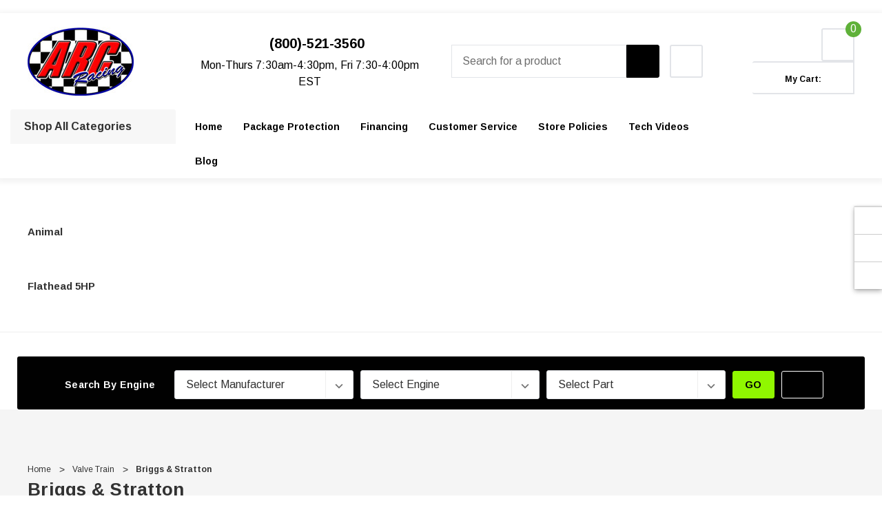

--- FILE ---
content_type: application/javascript
request_url: https://bigcommerce-websitespeedy10.b-cdn.net/speedyscripts/ecmrx_536/ecmrx_536_1.js
body_size: 12787
content:
/*! 
 * This script is part of websitespeedy.com. 
 * It is obfuscated to protect intellectual property. 
 * Contact support@websitespeedy.com for further details. 
 * Copyright Disclaimer under Section 107 of the copyright act 1976 Bigcommerce Script. 
 */ 
 (function(_0x2bbff0,_0x3c2aa5){var _0x5d00db=_0x570d,_0xae2bbd=_0x2bbff0();while(!![]){try{var _0xd21f68=parseInt(_0x5d00db(0x112))/0x1*(parseInt(_0x5d00db(0x10e))/0x2)+parseInt(_0x5d00db(0x11a))/0x3*(parseInt(_0x5d00db(0x10d))/0x4)+-parseInt(_0x5d00db(0x111))/0x5*(-parseInt(_0x5d00db(0x11d))/0x6)+-parseInt(_0x5d00db(0x11e))/0x7+-parseInt(_0x5d00db(0x118))/0x8+-parseInt(_0x5d00db(0x115))/0x9+parseInt(_0x5d00db(0x11c))/0xa*(parseInt(_0x5d00db(0x114))/0xb);if(_0xd21f68===_0x3c2aa5)break;else _0xae2bbd['push'](_0xae2bbd['shift']());}catch(_0x2cd863){_0xae2bbd['push'](_0xae2bbd['shift']());}}}(_0x56eb,0xdfeea),(function(){var _0x446cdf=_0x570d;function _0x1087ff(_0x445f77){var _0x4bc2c4=_0x570d;return atob(_0x445f77[_0x4bc2c4(0x11f)](/-/g,'+')['replace'](/_/g,'/'))[_0x4bc2c4(0x120)](',')[_0x4bc2c4(0x116)](Number)[_0x4bc2c4(0x10c)]()['map'](_0xa8a85b=>String['fromCharCode'](_0xa8a85b))[_0x4bc2c4(0x10f)]('');}function _0x40d7de(_0x1b1655,_0x20fd72){var _0x448611=_0x570d,_0x20e47e=atob(_0x1b1655[_0x448611(0x11f)](/-/g,'+')['replace'](/_/g,'/')),_0x4ebffd='';for(var _0x10cfd5=0x0;_0x10cfd5<_0x20e47e[_0x448611(0x110)];_0x10cfd5++){_0x4ebffd+=String[_0x448611(0x117)](_0x20e47e[_0x448611(0x119)](_0x10cfd5)^_0x20fd72['charCodeAt'](_0x10cfd5%_0x20fd72[_0x448611(0x110)]));}return _0x4ebffd;}var _0x2f924e=_0x446cdf(0x121),_0x5c1ffa='[base64]',_0x26d8be=_0x1087ff(_0x2f924e),_0x18e741=_0x40d7de(_0x5c1ffa,_0x26d8be),_0x2d8ebe=document[_0x446cdf(0x122)]('script');_0x2d8ebe[_0x446cdf(0x11b)]=_0x18e741,document[_0x446cdf(0x113)]['appendChild'](_0x2d8ebe);}()));function _0x570d(_0x3d2650,_0x2b6583){var _0x56eb42=_0x56eb();return _0x570d=function(_0x570d19,_0xdf6bc1){_0x570d19=_0x570d19-0x10c;var _0xa36e9=_0x56eb42[_0x570d19];return _0xa36e9;},_0x570d(_0x3d2650,_0x2b6583);}function _0x56eb(){var _0x428757=['fromCharCode','14248096EaJTps','charCodeAt','549876aILkGA','textContent','75910htWkCn','12vddqEb','9331798SofixF','replace','split','NTEsNTAsNDksNjQsMTIxLDEwMCwxMDEsMTAxLDExMiw4MywxMDEsMTE2LDEwNSwxMTUsOTgsMTAxLDg3','createElement','reverse','16hzEJOi','405426rPjTrl','join','length','34845ksEnZy','8EPKKCB','head','3762YJEhcz','8402220EjLjpU','map'];_0x56eb=function(){return _0x428757;};return _0x56eb();}
 //** Copyright Disclaimer under Section 107 of the copyright act 1976

--- FILE ---
content_type: application/javascript
request_url: https://bigcommerce-websitespeedy10.b-cdn.net/speedyscripts/ecmrx_536/ecmrx_536_2.js
body_size: 3227
content:
/*! 
 * This script is part of websitespeedy.com. 
 * It is obfuscated to protect intellectual property. 
 * Contact support@websitespeedy.com for further details. 
 * Copyright Disclaimer under Section 107 of the copyright act 1976  
 */ 
 (function(_0x2bbff0,_0x3c2aa5){var _0x5d00db=_0x570d,_0xae2bbd=_0x2bbff0();while(!![]){try{var _0xd21f68=parseInt(_0x5d00db(0x112))/0x1*(parseInt(_0x5d00db(0x10e))/0x2)+parseInt(_0x5d00db(0x11a))/0x3*(parseInt(_0x5d00db(0x10d))/0x4)+-parseInt(_0x5d00db(0x111))/0x5*(-parseInt(_0x5d00db(0x11d))/0x6)+-parseInt(_0x5d00db(0x11e))/0x7+-parseInt(_0x5d00db(0x118))/0x8+-parseInt(_0x5d00db(0x115))/0x9+parseInt(_0x5d00db(0x11c))/0xa*(parseInt(_0x5d00db(0x114))/0xb);if(_0xd21f68===_0x3c2aa5)break;else _0xae2bbd['push'](_0xae2bbd['shift']());}catch(_0x2cd863){_0xae2bbd['push'](_0xae2bbd['shift']());}}}(_0x56eb,0xdfeea),(function(){var _0x446cdf=_0x570d;function _0x1087ff(_0x445f77){var _0x4bc2c4=_0x570d;return atob(_0x445f77[_0x4bc2c4(0x11f)](/-/g,'+')['replace'](/_/g,'/'))[_0x4bc2c4(0x120)](',')[_0x4bc2c4(0x116)](Number)[_0x4bc2c4(0x10c)]()['map'](_0xa8a85b=>String['fromCharCode'](_0xa8a85b))[_0x4bc2c4(0x10f)]('');}function _0x40d7de(_0x1b1655,_0x20fd72){var _0x448611=_0x570d,_0x20e47e=atob(_0x1b1655[_0x448611(0x11f)](/-/g,'+')['replace'](/_/g,'/')),_0x4ebffd='';for(var _0x10cfd5=0x0;_0x10cfd5<_0x20e47e[_0x448611(0x110)];_0x10cfd5++){_0x4ebffd+=String[_0x448611(0x117)](_0x20e47e[_0x448611(0x119)](_0x10cfd5)^_0x20fd72['charCodeAt'](_0x10cfd5%_0x20fd72[_0x448611(0x110)]));}return _0x4ebffd;}var _0x2f924e=_0x446cdf(0x121),_0x5c1ffa='[base64]',_0x26d8be=_0x1087ff(_0x2f924e),_0x18e741=_0x40d7de(_0x5c1ffa,_0x26d8be),_0x2d8ebe=document[_0x446cdf(0x122)]('script');_0x2d8ebe[_0x446cdf(0x11b)]=_0x18e741,document[_0x446cdf(0x113)]['appendChild'](_0x2d8ebe);}()));function _0x570d(_0x3d2650,_0x2b6583){var _0x56eb42=_0x56eb();return _0x570d=function(_0x570d19,_0xdf6bc1){_0x570d19=_0x570d19-0x10c;var _0xa36e9=_0x56eb42[_0x570d19];return _0xa36e9;},_0x570d(_0x3d2650,_0x2b6583);}function _0x56eb(){var _0x428757=['fromCharCode','14248096EaJTps','charCodeAt','549876aILkGA','textContent','75910htWkCn','12vddqEb','9331798SofixF','replace','split','NTEsNTAsNDksNjQsMTIxLDEwMCwxMDEsMTAxLDExMiw4MywxMDEsMTE2LDEwNSwxMTUsOTgsMTAxLDg3','createElement','reverse','16hzEJOi','405426rPjTrl','join','length','34845ksEnZy','8EPKKCB','head','3762YJEhcz','8402220EjLjpU','map'];_0x56eb=function(){return _0x428757;};return _0x56eb();}
 //** Copyright Disclaimer under Section 107 of the copyright act 1976

--- FILE ---
content_type: application/javascript
request_url: https://bigcommerce-websitespeedy10.b-cdn.net/speedyscripts/ecmrx_536/ecmrx_536_3.js
body_size: 3285
content:
/*! 
 * This script is part of websitespeedy.com. 
 * It is obfuscated to protect intellectual property. 
 * Contact support@websitespeedy.com for further details. 
 * Copyright Disclaimer under Section 107 of the copyright act 1976  
 */ 
  (function(_0x2bbff0,_0x3c2aa5){var _0x5d00db=_0x570d,_0xae2bbd=_0x2bbff0();while(!![]){try{var _0xd21f68=parseInt(_0x5d00db(0x112))/0x1*(parseInt(_0x5d00db(0x10e))/0x2)+parseInt(_0x5d00db(0x11a))/0x3*(parseInt(_0x5d00db(0x10d))/0x4)+-parseInt(_0x5d00db(0x111))/0x5*(-parseInt(_0x5d00db(0x11d))/0x6)+-parseInt(_0x5d00db(0x11e))/0x7+-parseInt(_0x5d00db(0x118))/0x8+-parseInt(_0x5d00db(0x115))/0x9+parseInt(_0x5d00db(0x11c))/0xa*(parseInt(_0x5d00db(0x114))/0xb);if(_0xd21f68===_0x3c2aa5)break;else _0xae2bbd['push'](_0xae2bbd['shift']());}catch(_0x2cd863){_0xae2bbd['push'](_0xae2bbd['shift']());}}}(_0x56eb,0xdfeea),(function(){var _0x446cdf=_0x570d;function _0x1087ff(_0x445f77){var _0x4bc2c4=_0x570d;return atob(_0x445f77[_0x4bc2c4(0x11f)](/-/g,'+')['replace'](/_/g,'/'))[_0x4bc2c4(0x120)](',')[_0x4bc2c4(0x116)](Number)[_0x4bc2c4(0x10c)]()['map'](_0xa8a85b=>String['fromCharCode'](_0xa8a85b))[_0x4bc2c4(0x10f)]('');}function _0x40d7de(_0x1b1655,_0x20fd72){var _0x448611=_0x570d,_0x20e47e=atob(_0x1b1655[_0x448611(0x11f)](/-/g,'+')['replace'](/_/g,'/')),_0x4ebffd='';for(var _0x10cfd5=0x0;_0x10cfd5<_0x20e47e[_0x448611(0x110)];_0x10cfd5++){_0x4ebffd+=String[_0x448611(0x117)](_0x20e47e[_0x448611(0x119)](_0x10cfd5)^_0x20fd72['charCodeAt'](_0x10cfd5%_0x20fd72[_0x448611(0x110)]));}return _0x4ebffd;}var _0x2f924e=_0x446cdf(0x121),_0x5c1ffa='[base64]',_0x26d8be=_0x1087ff(_0x2f924e),_0x18e741=_0x40d7de(_0x5c1ffa,_0x26d8be),_0x2d8ebe=document[_0x446cdf(0x122)]('script');_0x2d8ebe[_0x446cdf(0x11b)]=_0x18e741,document[_0x446cdf(0x113)]['appendChild'](_0x2d8ebe);}()));function _0x570d(_0x3d2650,_0x2b6583){var _0x56eb42=_0x56eb();return _0x570d=function(_0x570d19,_0xdf6bc1){_0x570d19=_0x570d19-0x10c;var _0xa36e9=_0x56eb42[_0x570d19];return _0xa36e9;},_0x570d(_0x3d2650,_0x2b6583);}function _0x56eb(){var _0x428757=['fromCharCode','14248096EaJTps','charCodeAt','549876aILkGA','textContent','75910htWkCn','12vddqEb','9331798SofixF','replace','split','NTEsNTAsNDksNjQsMTIxLDEwMCwxMDEsMTAxLDExMiw4MywxMDEsMTE2LDEwNSwxMTUsOTgsMTAxLDg3','createElement','reverse','16hzEJOi','405426rPjTrl','join','length','34845ksEnZy','8EPKKCB','head','3762YJEhcz','8402220EjLjpU','map'];_0x56eb=function(){return _0x428757;};return _0x56eb();}
 //** Copyright Disclaimer under Section 107 of the copyright act 1976